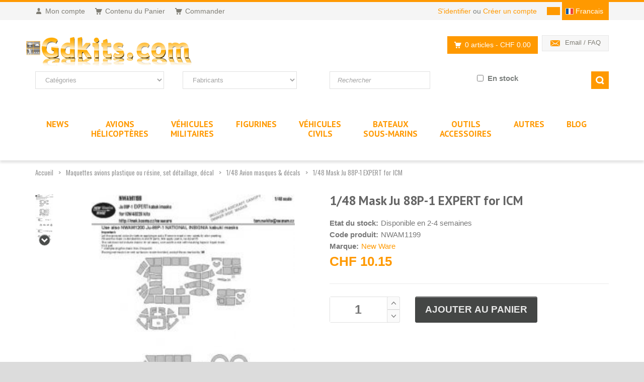

--- FILE ---
content_type: text/html; charset=ISO-8859-1
request_url: https://www.gdkits.com/new-ware-nwam1199-1-48-mask-ju-88p-1-expert-for-icm-p-112342.html
body_size: 18594
content:
<!DOCTYPE html>
<html lang="fr">
  <head>
    <meta charset="iso-8859-1">     <!-- Global site tag (gtag.js) - Google Analytics -->
    <script async src="https://www.googletagmanager.com/gtag/js?id=UA-3853315-1"></script>
    
        
    <title>1/48 Mask Ju 88P-1 EXPERT for ICM - 1/48 Avion masques &amp; décals</title>
    <link rel="alternate" hreflang="fr" href="https://www.gdkits.com/new-ware-nwam1199-1-48-mask-ju-88p-1-expert-for-icm-p-112342.html">
<link rel="alternate" hreflang="de" href="https://www.gdkits.com/de/new-ware-nwam1199-1-48-mask-ju-88p-1-expert-for-icm-p-112342.html">
<link rel="alternate" hreflang="it" href="https://www.gdkits.com/it/new-ware-nwam1199-1-48-mask-ju-88p-1-expert-for-icm-p-112342.html">
<link rel="alternate" hreflang="en" href="https://www.gdkits.com/en/new-ware-nwam1199-1-48-mask-ju-88p-1-expert-for-icm-p-112342.html">

    <link rel="canonical" href="https://www.gdkits.com/new-ware-nwam1199-1-48-mask-ju-88p-1-expert-for-icm-p-112342.html">    <meta name="google-site-verification" content="_1gNAFduW62VEiki_UR09fYkEpgwq8yPrvs8VTU4Big" />
    <meta name="description" content="1/48 Mask Ju 88P-1 EXPERT for ICM - 1/48 Avion masques &amp; décals">
            <meta name="robots" content="index,follow">    <meta name="viewport" content="width=device-width, initial-scale=1.0">
    <link href='/template/fonts/fonts.css?family=PT+Sans:400,700,400italic,700italic%7CPT+Gudea:400,700,400italic%7CPT+Oswald:400,700,300' rel='stylesheet' id="googlefont">
    <link rel="stylesheet" href="/template/css/bootstrap.min.css">
    <link rel="stylesheet" href="/template/css/font-awesome.min.css">
    <link rel="stylesheet" href="/template/css/owl.carousel.css"><link rel="stylesheet" href="/template/css/prettyPhoto.css">
        <link rel="stylesheet" href="/template/css/style.min.css?v=2.02">
    <link rel="stylesheet" href="/template/css/responsive.css">

    <link rel="icon" type="image/png" href="favicon.ico">

    <script src="/template/js/jquery.js"></script>
    <script defer src="/template/js/analytics.js"></script>
        <script src="/template/js/modernizr.custom.js"></script>
  </head>
  <body>
    <div id="wrapper">
      <header id="header">
        <div id="header-top">
          <div class="container">
            <div class="row">
              <div class="col-md-12">
                <div class="header-top-left">
                  <ul id="top-links" class="clearfix">
                    <li><a href="account.php" title="Mon compte"><span class="top-icon top-icon-user"></span><span class="hide-for-xs">Mon compte</span></a></li>
                    <li><a href="shopping_cart.php" title="Contenu du Panier"><span class="top-icon top-icon-cart"></span><span class="hide-for-xs">Contenu du Panier</span></a></li>
                    <li><a href="checkout_shipping.php" title="Commander"><span class="top-icon top-icon-cart"></span><span class="hide-for-xs">Commander</span></a></li>
                  </ul>
                </div>
                <div class="header-top-right">
                  <div class="header-top-dropdowns pull-right">
                    <div class="btn-group dropdown-money">
				<button type="button" class="btn btn-custom dropdown-toggle" data-toggle="dropdown">
					<span></span>
				</button>
				<ul class="dropdown-menu pull-right" role="menu"><li><a href="#" rel="nofollow" onclick="changeCurrency('USD');return false;"><span>USD</span></a></li><li><a href="#" rel="nofollow" onclick="changeCurrency('EUR');return false;"><span>EUR</span></a></li><li><a href="#" rel="nofollow" onclick="changeCurrency('CHF');return false;"><span>CHF</span></a></li><li><a href="#" rel="nofollow" onclick="changeCurrency('GBP');return false;"><span>GBP</span></a></li></ul></div>
                    <div class="btn-group dropdown-language">

			<button type="button" class="btn btn-custom dropdown-toggle" data-toggle="dropdown">
				<span class="flag-container french"></span>
						<span class="hide-for-xs">Francais</span>
			</button>

			<ul class="dropdown-menu pull-right" role="menu">
				<!-- images/italy-flag.png -->
				<li><a href="https://www.gdkits.com/de/new-ware-nwam1199-1-48-mask-ju-88p-1-expert-for-icm-p-112342.html"><span class="flag-container german"></span><span class="hide-for-xs">Deutsch</span></a></li><li><a href="https://www.gdkits.com/it/new-ware-nwam1199-1-48-mask-ju-88p-1-expert-for-icm-p-112342.html"><span class="flag-container italian"></span><span class="hide-for-xs">Italiano</span></a></li><li><a href="https://www.gdkits.com/en/new-ware-nwam1199-1-48-mask-ju-88p-1-expert-for-icm-p-112342.html"><span class="flag-container english"></span><span class="hide-for-xs">English</span></a></li></ul>
		</div><!-- End .btn-group -->                    
                  </div>
                  <div class="header-text-container pull-right">
                    <p class="header-link"><a href="login.php">S'identifier</a>&nbsp;ou&nbsp;<a href="create_account.php">Cr&eacute;er un compte</a></p>                  </div>
                </div>
              </div>
            </div>
          </div>
        </div>

        <div id="inner-header">
          <div class="container">
            <div class="row">
              <div class="col-md-5 col-sm-5 col-xs-6 logo-container">
                <div class="logo clearfix">
                  <a href="https://www.gdkits.com/" title="GDkits Magasin de maquettes, figurines et accessoires"><img src="images/template/gdkits.gif" alt="GDkits Magasin de maquettes, figurines et accessoires" title="GDkits Magasin de maquettes, figurines et accessoires" class="img-responsive"></a>
                </div>
              </div>
              <div class="col-md-7 col-sm-7 col-xs-6 header-inner-right">
                <div class="header-box contact-infos pull-right">
                  <ul>
                                        <li><span class="header-box-icon header-box-icon-email"></span><a href="contact_us.php">Email / FAQ</a></li>
                  </ul>
                </div>

                <div id="quick-access">
                  <div class="dropdown-cart-menu-container pull-right">
                    <div class="btn-group dropdown-cart">
                      <button type="button" class="btn btn-custom dropdown-toggle" data-toggle="dropdown">
                        <span class="cart-menu-icon"></span>
                        0 articles <span class="drop-price">- CHF 0.00</span>
                      </button>

                      <div class="dropdown-menu dropdown-cart-menu pull-right clearfix" role="menu">
                      <div class="h4">Contenu du Panier</div>Aucun article dans le panier
                      </div>
                    </div>
                  </div>
                </div>
              </div>
            </div>
          </div>
          <div class="container">
            <div id="search-section" class="hide-for-sm">
              <form class="form-inline quick-search-form" action="advanced_search_result.php" method="get">
                <div class="row">
                  <div class="col-xs-12 col-sm-3">
                    <select name="categories_id" class="form-control"><option value="" SELECTED>Cat&eacute;gories</option><option value="21">Avions Hélicoptères</option><option value="63">&nbsp;&nbsp;1/72 Maquettes avions</option><option value="88">&nbsp;&nbsp;1/72 Avion sets de détaillage</option><option value="105">&nbsp;&nbsp;1/72 Avion masque & décals</option><option value="27">&nbsp;&nbsp;1/48 Maquettes avions</option><option value="62">&nbsp;&nbsp;1/48 Sets de détaillage avions</option><option value="104">&nbsp;&nbsp;1/48 Avion masques & décals</option><option value="83">&nbsp;&nbsp;1/32 Maquettes avions</option><option value="90">&nbsp;&nbsp;1/32 Avion sets de détaillage</option><option value="103">&nbsp;&nbsp;1/32 Avion masques & décals</option><option value="82">&nbsp;&nbsp;1/144 Maquettes avions</option><option value="145">&nbsp;&nbsp;1/144 Sets de détaillage avions</option><option value="130">&nbsp;&nbsp;1/144 Décals et masques avion</option><option value="153">&nbsp;&nbsp;1/24 Avion maquettes</option><option value="168">&nbsp;&nbsp;1/24 Avion sets de détaillage</option><option value="180">&nbsp;&nbsp;1/24 Avion masques & décals</option><option value="150">&nbsp;&nbsp;1/35 Avion maquettes</option><option value="202">&nbsp;&nbsp;1/35 Avion sets de détaillage</option><option value="154">&nbsp;&nbsp;1/35 Avions masques et décals</option><option value="151">&nbsp;&nbsp;1/200 Avion maquettes</option><option value="152">&nbsp;&nbsp;1/350 Avion maquettes</option><option value="228">&nbsp;&nbsp;Autres échelles Avion maquettes</option><option value="231">&nbsp;&nbsp;Autres échelles avion sets de dé</option><option value="166">&nbsp;&nbsp;1/144 SWISS Kits</option><option value="117">&nbsp;&nbsp;1/32 SWISS AF</option><option value="116">&nbsp;&nbsp;1/48 SWISS AF Décalques</option><option value="100">&nbsp;&nbsp;1/48 SWISS AF Kits</option><option value="107">&nbsp;&nbsp;1/48 SWISS AF Kits d&#039;amélioratio</option><option value="108">&nbsp;&nbsp;1/72 SWISS AF Décalques</option><option value="99">&nbsp;&nbsp;1/72 SWISS AF Kits</option><option value="106">&nbsp;&nbsp;1/72 SWISS AF Kits d&#039;amélioratio</option><option value="122">&nbsp;&nbsp;Livres Aviation Suisse</option><option value="23">Véhicules Militaires</option><option value="30">&nbsp;&nbsp;1/35 Maquettes militaires</option><option value="45">&nbsp;&nbsp;1/35 sets détaillage militaire</option><option value="135">&nbsp;&nbsp;1/35 AFV masques & décals</option><option value="69">&nbsp;&nbsp;1/72 AFV maquettes</option><option value="91">&nbsp;&nbsp;1/72 AFV sets de détaillage</option><option value="136">&nbsp;&nbsp;1/72 AFV décals</option><option value="84">&nbsp;&nbsp;1/48 AFV maquettes</option><option value="92">&nbsp;&nbsp;1/48 AFV sets de détaillage</option><option value="155">&nbsp;&nbsp;1/48 AFV décals</option><option value="182">&nbsp;&nbsp;1/16 AFV maquettes</option><option value="193">&nbsp;&nbsp;1/144 Maquettes militaires</option><option value="232">&nbsp;&nbsp;Autres échelles AFV maquettes</option><option value="36">Figurines</option><option value="59">&nbsp;&nbsp;1/72 Figurine résine</option><option value="67">&nbsp;&nbsp;1/72 Figurines plastique</option><option value="58">&nbsp;&nbsp;1/48 Figurine résine</option><option value="129">&nbsp;&nbsp;1/48 Figurines plastique</option><option value="123">&nbsp;&nbsp;1/32 Figurine résine</option><option value="68">&nbsp;&nbsp;1/32 Figurines plastique</option><option value="55">&nbsp;&nbsp;1/35 Figurine résine</option><option value="54">&nbsp;&nbsp;1/35 Figurine plastique</option><option value="186">&nbsp;&nbsp;1/35 Figurines décals & accessoi</option><option value="163">&nbsp;&nbsp;1/24 Figurines</option><option value="195">&nbsp;&nbsp;54mm Figurines</option><option value="177">&nbsp;&nbsp;75mm Figurines résine</option><option value="194">&nbsp;&nbsp;90mm Figurines résine</option><option value="124">&nbsp;&nbsp;Autres échelles Figurines</option><option value="125">Véhicules Civils</option><option value="185">&nbsp;&nbsp;1/12 Décalques</option><option value="217">&nbsp;&nbsp;1/12 Kit amélioration</option><option value="183">&nbsp;&nbsp;1/12 Voiture et camion Kits</option><option value="207">&nbsp;&nbsp;1/16 Voiture et camion Kits</option><option value="184">&nbsp;&nbsp;1/20 Voiture et camion Kits</option><option value="187">&nbsp;&nbsp;1/20 Décalques</option><option value="158">&nbsp;&nbsp;1/24 Voiture et camion Kits</option><option value="127">&nbsp;&nbsp;1/24 Kit amélioration</option><option value="179">&nbsp;&nbsp;1/24 Décalques et Masques</option><option value="218">&nbsp;&nbsp;1/25 Voiture et camion Kits</option><option value="213">&nbsp;&nbsp;1/32 Voiture et camion Kits</option><option value="201">&nbsp;&nbsp;1/35 Voiture et camion Kits</option><option value="188">&nbsp;&nbsp;1/43 Voiture et camion</option><option value="126">&nbsp;&nbsp;1/72 Voiture et camion Kits</option><option value="221">&nbsp;&nbsp;1/4 Voiture et camion Kits</option><option value="196">&nbsp;&nbsp;1/6 Voiture et camion Kits</option><option value="230">&nbsp;&nbsp;1/87 Trains</option><option value="197">&nbsp;&nbsp;Autres échelles Voiture et camio</option><option value="137">Bateaux Sous-marins</option><option value="169">&nbsp;&nbsp;Maquettes bateaux 1/35</option><option value="223">&nbsp;&nbsp;Sets amélioration bateaux 1/35</option><option value="139">&nbsp;&nbsp;Maquettes bateaux 1/72</option><option value="140">&nbsp;&nbsp;Sets amélioration bateaux 1/72</option><option value="147">&nbsp;&nbsp;Maquettes bateaux 1/144</option><option value="178">&nbsp;&nbsp;Sets amélioration bateaux 1/144</option><option value="148">&nbsp;&nbsp;Maquettes bateaux 1/200</option><option value="209">&nbsp;&nbsp;Sets amélioration bateaux 1/200</option><option value="142">&nbsp;&nbsp;Maquettes bateaux 1/350</option><option value="146">&nbsp;&nbsp;Sets amélioration bateaux 1/350</option><option value="149">&nbsp;&nbsp;Maquettes bateaux 1/700</option><option value="138">&nbsp;&nbsp;Sets amélioration bateaux 1/700</option><option value="143">&nbsp;&nbsp;Maquettes bateaux 1/400</option><option value="144">&nbsp;&nbsp;Sets amélioration bateaux 1/400</option><option value="229">&nbsp;&nbsp;Autres échelles Bateaux</option><option value="34">Outils Accessoires</option><option value="239">&nbsp;&nbsp;Autes Acc. Diorama</option><option value="86">&nbsp;&nbsp;Outils</option><option value="51">&nbsp;&nbsp;Aérographe</option><option value="87">&nbsp;&nbsp;Consommables</option><option value="81">&nbsp;&nbsp;Peintures</option><option value="198">&nbsp;&nbsp;Pigments</option><option value="164">&nbsp;&nbsp;Profilés Plaques</option><option value="219">&nbsp;&nbsp;Weathering</option><option value="167">&nbsp;&nbsp;1/144 Acc. Diorama</option><option value="134">&nbsp;&nbsp;1/32 Acc. Diorama</option><option value="66">&nbsp;&nbsp;1/35 Acc. Diorama</option><option value="89">&nbsp;&nbsp;1/48 Acc. Diorama</option><option value="65">&nbsp;&nbsp;1/72 Acc. Diorama</option><option value="237">&nbsp;&nbsp;Matériel pour Diorama</option><option value="235">&nbsp;&nbsp;Présentoirs</option><option value="171">&nbsp;&nbsp;Livres Avions</option><option value="170">&nbsp;&nbsp;Livres Véhicules Militaires</option><option value="172">&nbsp;&nbsp;Livres Bateaux</option><option value="233">&nbsp;&nbsp;Livres Divers</option><option value="238">Autres</option><option value="234">&nbsp;&nbsp;Espace</option><option value="175">&nbsp;&nbsp;Fiction</option><option value="191">&nbsp;&nbsp;Wargame</option><option value="128">&nbsp;&nbsp;Autres</option><option value="236">&nbsp;&nbsp;Bons Cadeaux</option><option value="101">&nbsp;&nbsp;Occasion - Publications</option><option value="95">&nbsp;&nbsp;Occasion 1/72 Avion</option><option value="96">&nbsp;&nbsp;Occasion 1/48 Avion</option><option value="132">&nbsp;&nbsp;Occasion 1/48 Diorama</option><option value="97">&nbsp;&nbsp;Occasion 1/32 Avion</option><option value="224">&nbsp;&nbsp;Occasion 1/72 AFV Kits</option><option value="131">&nbsp;&nbsp;Occasion 1/35 AFV</option><option value="93">&nbsp;&nbsp;Autres Deuxième Main</option></select>
                  </div>
                  <div class="col-xs-12 col-sm-3">
                    <select name="manufacturers_id" class="form-control"><option value="" SELECTED>Fabricants</option><option value="719">16.02</option><option value="726">1ManArmy</option><option value="119">4+ Publications</option><option value="284">5M Hobby</option><option value="754">77PROPELLER</option><option value="77">A Model</option><option value="652">A&A MODELS</option><option value="701">A-Squared</option><option value="30">Aber</option><option value="679">Abteilung 502</option><option value="38">Academy</option><option value="156">Ace</option><option value="461">ADH Publishing</option><option value="530">Advanced Modeling</option><option value="629">Aero48</option><option value="290">Aerobonus</option><option value="71">AeroMaster Decals</option><option value="204">Aerotech</option><option value="251">AFV Club</option><option value="671">AGB</option><option value="195">AIM</option><option value="578">Aim Fan Model</option><option value="596">Aims</option><option value="711">Air-Graphic Models</option><option value="76">Airdoc</option><option value="25">Aires</option><option value="41">Airfix</option><option value="363">Airframe Decals</option><option value="769">Airmark</option><option value="694">Airone Hobby</option><option value="302">Airscale</option><option value="75">Airwaves</option><option value="713">AJM Models</option><option value="410">AK Interactive</option><option value="147">Alan</option><option value="72">Albatros</option><option value="35">Alclad</option><option value="739">Alps-Hobby</option><option value="486">AM Products</option><option value="625">AMG</option><option value="490">AMK</option><option value="87">AML</option><option value="179">AMP</option><option value="110">AMT</option><option value="400">Amusing Hobby</option><option value="194">Anigrand Craftswork</option><option value="755">Annetra</option><option value="704">Answer</option><option value="638">Antarki Models</option><option value="588">AOA Decals</option><option value="209">Aoshima</option><option value="644">Arma Hobby</option><option value="233">Armada Hobby</option><option value="283">Armory</option><option value="561">Arsenal Model Group</option><option value="159">Art Model</option><option value="724">Art Scale</option><option value="624">Artillery</option><option value="238">Astra Decals</option><option value="621">ATOL HOBBY</option><option value="172">Attack</option><option value="712">Attittude Aviation</option><option value="382">Avalon</option><option value="657">AVI Models</option><option value="487">Avia Decals</option><option value="310">Aviaeology</option><option value="767">Aviator</option><option value="545">Aviattic</option><option value="88">AVIS</option><option value="89">AZ Model</option><option value="215">Aztec</option><option value="37">Azur</option><option value="654">Babibi Models</option><option value="691">Bandai</option><option value="727">Bare-Metal</option><option value="288">Barracuda Studios</option><option value="731">BE IZZI</option><option value="773">Beacon Models</option><option value="746">Beemax</option><option value="79">Begemot</option><option value="553">Bel Kits</option><option value="228">Berna Decals</option><option value="605">Big Planes Kits</option><option value="674">Blackbird Models</option><option value="186">Blackdog</option><option value="503">Blitz Models</option><option value="612">Blue Rider</option><option value="187">BOA Decals</option><option value="332">Bombshell</option><option value="695">Border Model</option><option value="327">Bra.Z Models</option><option value="73">Bravo-6</option><option value="161">Brengun</option><option value="637">Brigade</option><option value="208">Bronco Models</option><option value="287">Caesar Miniatures</option><option value="129">CAM</option><option value="387">Caracal Models</option><option value="725">Check Six</option><option value="631">Chintoys</option><option value="690">Clear Prop</option><option value="101">CMK</option><option value="42">CMR</option><option value="232">Colorado</option><option value="581">Combat Armour Models</option><option value="91">Condor</option><option value="641">Copper State Models</option><option value="696">CtA Cut then Add</option><option value="321">Cyber-Hobby</option><option value="273">Czech Model</option><option value="123">Daco Products</option><option value="304">Dalrymple & Verdun</option><option value="526">Dark Alliance</option><option value="689">Das Werk</option><option value="699">Dead Design Models</option><option value="390">Decarli Model</option><option value="552">Dekno</option><option value="664">Deluxe Materials</option><option value="748">Detail & Wonder</option><option value="575">Ding-Hao Hobby</option><option value="559">DK Decals</option><option value="743">Dogfight Editions</option><option value="673">Dora Wings</option><option value="291">Double Ugly</option><option value="229">DP Casper</option><option value="13">Dragon</option><option value="257">Dream Model</option><option value="212">Dutch Decal</option><option value="303">Dutch Profile</option><option value="247">Eagle Cal</option><option value="555">Eagle Parts</option><option value="54">Eagle Strike</option><option value="274">Eastern Express</option><option value="505">Ebbro</option><option value="677">Echelon FD</option><option value="31">Eduard</option><option value="342">Emhar</option><option value="154">Evergreen</option><option value="697">Exito Decals</option><option value="770">Exotic Decals</option><option value="616">Experts Choice</option><option value="92">Extratech</option><option value="55">F-4dable Models</option><option value="308">F-rsin</option><option value="281">F-rsin Plastic</option><option value="756">FabScale Studio</option><option value="56">Falcon</option><option value="105">FCM</option><option value="245">Fightertown</option><option value="525">First to Fight Kits</option><option value="611">FlightCraft</option><option value="171">Flightpath UK</option><option value="745">Flory Models</option><option value="173">Fly</option><option value="322">Flyhawk</option><option value="211">Flying Colors</option><option value="512">Flying Leathernecks</option><option value="570">Fox Two Mini</option><option value="590">Foxbot Decals</option><option value="557">Freedom Models</option><option value="217">Freightdog</option><option value="157">Friul Model</option><option value="414">Frog</option><option value="430">Furball Aero-Design</option><option value="766">GA Publishing</option><option value="765">Galdecal</option><option value="658">GasPatch Models</option><option value="433">Gator</option><option value="112">GDKits</option><option value="392">Ginter Books</option><option value="723">GMU</option><option value="336">GRAN</option><option value="513">Great Little Ships</option><option value="337">Great Wall Hobby</option><option value="565">GREEN STRAWBERRY</option><option value="471">Guideline Publications</option><option value="138">Gunze-Sangyo</option><option value="465">H-Model Decals</option><option value="463">HAD</option><option value="244">Harder & Steenbeck</option><option value="11">Hasegawa</option><option value="381">HAT Industrie</option><option value="599">Hataka Hobby</option><option value="165">Hauler</option><option value="34">Heller</option><option value="702">Hero Hobby Kits</option><option value="350">HGW</option><option value="57">Hi Decal</option><option value="44">Historic Wing</option><option value="472">HM Decals</option><option value="667">HMH-Publications</option><option value="688">Hobby 2000</option><option value="81">Hobby Boss</option><option value="24">Hobby Craft</option><option value="597">Hobby Fan</option><option value="447">Hong Kong Models</option><option value="763">House Of Phantom Decals</option><option value="158">Humbrol</option><option value="234">Hunor Product</option><option value="718">I Love Kit</option><option value="152">IBG Models</option><option value="522">Icarus Productions</option><option value="82">ICM</option><option value="280">Iliad Design</option><option value="405">Imex</option><option value="634">Infinity Models</option><option value="768">Inside the Armour</option><option value="311">IOM-Kit</option><option value="729">ION Model</option><option value="630">Iroquois Models</option><option value="225">IsraDecal</option><option value="10">Italeri</option><option value="434">Jach</option><option value="95">Jakab</option><option value="323">Japo</option><option value="523">JBr Decals</option><option value="675">JH MODELS</option><option value="632">JK Resin</option><option value="622">JLC</option><option value="462">JM Model</option><option value="662">Joystick</option><option value="389">KA Models</option><option value="118">Kagero</option><option value="58">Karaya</option><option value="714">Kazan Model Dynamics</option><option value="730">Kelik</option><option value="193">Kinetic</option><option value="289">Kits-World</option><option value="444">Kitty Hawk</option><option value="94">Kora Model</option><option value="741">Kotare Models</option><option value="528">Kovozavody Prostejov</option><option value="286">KP Models (Kopro)</option><option value="546">KV Decals</option><option value="396">Ldecals Studio</option><option value="29">Legend Productions</option><option value="142">LF Model</option><option value="249">Lifelike</option><option value="531">Lima November</option><option value="573">Lima Oscar Decals</option><option value="122">Linden Hill</option><option value="686">Linear-A</option><option value="749">Litaki Model</option><option value="750">Litaki Model Kit</option><option value="717">LP Models</option><option value="262">LPS Hobby</option><option value="759">Lucky Toys</option><option value="580">Lukgraph</option><option value="144">MAC</option><option value="205">Mach 2</option><option value="153">Maestro Model</option><option value="753">Magic Factory</option><option value="615">Maketar</option><option value="547">Marabu Design</option><option value="46">Marivox</option><option value="473">Mark 1</option><option value="539">Mars</option><option value="150">Master (PL)</option><option value="738">Master Tools</option><option value="16">Masterbox</option><option value="420">Mastercasters</option><option value="104">MC-One</option><option value="399">Meng Models</option><option value="509">Merit</option><option value="592">Metallic Details</option><option value="111">Micro-Mesh</option><option value="59">Microscale</option><option value="409">Mig Productions</option><option value="411">MIKRO-MIR</option><option value="292">Military In Detail</option><option value="241">Military Wheels</option><option value="626">Milspec</option><option value="742">Mini Craft Collection</option><option value="312">Mini World</option><option value="168">MiniArt</option><option value="720">minibase</option><option value="197">Minicraft</option><option value="364">Minimali Productions</option><option value="650">Miniwing-Plastic</option><option value="198">Miniwings</option><option value="180">Mirage Hobby</option><option value="492">Mirror Models</option><option value="334">MK-72</option><option value="437">Mk.1 Design</option><option value="703">Model Aircraft Extra</option><option value="148">Model Alliance</option><option value="139">Model Art</option><option value="529">Model Maker</option><option value="576">Model Wheels</option><option value="670">Modelcollect</option><option value="182">Modeldecal</option><option value="329">Modelsvit</option><option value="448">Moebius</option><option value="563">Montex</option><option value="639">Moose Republic Decals</option><option value="706">MP Originals Masters Models</option><option value="331">MPC</option><option value="417">MPD/Mini Print</option><option value="269">MPK</option><option value="47">MPM</option><option value="653">Mr. Paint</option><option value="676">Multicast</option><option value="116">Mushroom Model Publications</option><option value="520">Naval Fighters</option><option value="393">Neomega</option><option value="566">New Ware</option><option value="524">NH Detail</option><option value="424">North Star Model</option><option value="325">Noy&#039;s Miniatures</option><option value="747">Nunu Model Kit</option><option value="762">OK-JET</option><option value="761">Old 66</option><option value="196">Olimp Models</option><option value="151">Omega Model</option><option value="317">Orion</option><option value="26">Outils pour modélisme</option><option value="260">OWL Decals</option><option value="201">Ozmods</option><option value="468">Panda</option><option value="48">Pavla</option><option value="549">Peewit</option><option value="341">Pegasus Hobbies</option><option value="721">PH Model</option><option value="456">Phoenix Model</option><option value="737">Phoenix Scale Publications</option><option value="603">Pilot Replicas</option><option value="70">PJ production</option><option value="90">Planet</option><option value="544">Plastic Planet Club</option><option value="189">PlusModel</option><option value="708">PM Model</option><option value="585">Pmask</option><option value="510">Polar Lights</option><option value="338">Polish Wings</option><option value="169">Print Scale</option><option value="707">Procal Decals</option><option value="266">Profimodeller</option><option value="255">PST</option><option value="760">Q Men</option><option value="610">Q-M-T</option><option value="62">Quickboost</option><option value="716">Quinta Studio</option><option value="352">Radial Engines & Wheels</option><option value="700">Ram Models</option><option value="467">Raphael</option><option value="318">Red Box</option><option value="736">Red Fox Studio</option><option value="265">Reji Model</option><option value="407">RES-IM</option><option value="758">Resarm</option><option value="163">Resin Art</option><option value="633">ResKit</option><option value="27">Revell</option><option value="427">Riich Models</option><option value="143">Rising Decals</option><option value="446">Rob Taurus</option><option value="619">Robert Bergwall Decals</option><option value="121">Roden</option><option value="572">Rop</option><option value="115">RS Models</option><option value="297">RV Aircraft</option><option value="618">Rye Field Model</option><option value="540">S & M Models</option><option value="722">Sabrekits</option><option value="231">SAM Publications</option><option value="141">SBS Model</option><option value="268">Scale Aircraft Conversions</option><option value="477">Schatton Modellbau</option><option value="421">Seaforth Publishing</option><option value="646">Shesto</option><option value="170">Silver Wings</option><option value="306">SkunkModels</option><option value="164">Sky-High</option><option value="250">Skyline</option><option value="764">Slaters</option><option value="316">SMDS</option><option value="133">Smer</option><option value="450">Soar ART Workshop</option><option value="83">South Front</option><option value="660">Sova Model</option><option value="521">Sparmax</option><option value="484">Special Armour</option><option value="50">Special Hobby</option><option value="177">Special Navy</option><option value="259">Spin</option><option value="103">Squadron</option><option value="97">Sram</option><option value="536">Star Decals</option><option value="218">Starfighter Decals</option><option value="351">Start</option><option value="685">Stransky Kits</option><option value="319">Strelets</option><option value="663">Sun Details</option><option value="220">Superscale</option><option value="728">Suyata</option><option value="131">Sword</option><option value="693">SX-ART</option><option value="181">Syhart</option><option value="514">Takom</option><option value="651">TALLY-HO</option><option value="12">Tamiya</option><option value="15">Tank Model</option><option value="419">Tarangus</option><option value="455">Taurus Models</option><option value="63">Techmod</option><option value="532">The Plastic Soldier Company</option><option value="775">THREE OAKS</option><option value="647">Thunder Models</option><option value="582">Thunderbird Models</option><option value="642">Thundercals</option><option value="617">Tiger Models</option><option value="533">Tigerhead Decals</option><option value="640">Top Notch</option><option value="190">TP Model</option><option value="84">True Details</option><option value="51">Trumpeter</option><option value="149">Two Bobs</option><option value="541">Twosix Silk</option><option value="752">U-Star</option><option value="608">Ultima Ratio</option><option value="698">Ultracast</option><option value="772">Uma</option><option value="548">Unicraft</option><option value="167">Unimodel</option><option value="598">Vagabond Decals</option><option value="362">Valiant Miniatures</option><option value="307">Valiant Wings Publishing</option><option value="358">Vallejo</option><option value="359">Vallejo Model Air</option><option value="99">Valom</option><option value="394">Vector</option><option value="85">Ventura</option><option value="19">Verlinden</option><option value="771">Vespa Models</option><option value="227">Vingtor</option><option value="683">Vmodels</option><option value="733">VMS</option><option value="314">Voyager Model</option><option value="248">Warbird</option><option value="305">Warpaint</option><option value="425">Waterloo 1815</option><option value="740">Weikert Decals</option><option value="277">Wheelliant</option><option value="672">Wiltec</option><option value="515">Wingman Models</option><option value="645">wingsy kits</option><option value="315">Wolfpack</option><option value="678">World At War</option><option value="299">WWP Publications</option><option value="751">X-Scale</option><option value="52">Xotic</option><option value="125">Xtradecal</option><option value="200">Xtrakit</option><option value="538">Yahu Models</option><option value="333">Yellow Wings</option><option value="270">Zebrano</option><option value="757">Zep</option><option value="774">Zimi Models</option><option value="65">Zotz</option><option value="439">Zoukei Mura</option><option value="86">Zvezda</option></select>
                  </div>
                  <div class="col-xs-12 col-sm-3">
                    <input name="keywords" type="text" class="form-control" placeholder="Rechercher" value="">
                  </div>
                  <div class="col-xs-12 col-sm-3">
                    <div class="floatLeft">
                      <input name="onstock" id="onstock" type="checkbox" class="form-control"> <label for="onstock">En stock</label>
                    </div>
                    <div class="floatRight">
                      <input type="submit" class="btn btn-custom" id="quick-search">
                    </div>
                  </div>
                </div>
              </form>
            </div>
          </div>
          <div id="main-nav-container">
            <div class="container">              
              <div class="row">
                <div class="col-md-12 clearfix">
                  <nav id="main-nav" role="navigation">
                    <div id="responsive-nav">
                      <div id="responsive-nav-button" class="floatLeft">
                        Menu <span id="responsive-nav-button-icon"></span>
                      </div>
                    </div>
                    <ul class="menu clearfix">						
						<li class="mega-menu-container"><a href="products_new.php"><span class="hide-for-lg">Nouveaux produits</span><span class="smartHide">NEWS</span></a></li><li class="mega-menu-container"><a href="https://www.gdkits.com/avions-helicopteres-c-21.html" title="Avions Hélicoptères">Avions<br>Hélicoptères</a><div class="mega-menu clearfix"><div class="row"><div class="col-4">
		<div class="mega-menu-title left">Echelle 1/72</div>
		<ul class="mega-menu-list clearfix"><li><a href="https://www.gdkits.com/1-72-maquettes-avions-c-21_63.html" title="1/72 Maquettes avions">1/72 Maquettes avions</a></li><li><a href="https://www.gdkits.com/1-72-avion-sets-de-detaillage-c-21_88.html" title="1/72 Avion sets de détaillage">1/72 Avion sets de détaillage</a></li><li><a href="https://www.gdkits.com/1-72-avion-masque-decals-c-21_105.html" title="1/72 Avion masque & décals">1/72 Avion masque & décals</a></li></ul>
	</div><div class="col-4">
		<div class="mega-menu-title left">Echelle 1/48</div>
		<ul class="mega-menu-list clearfix"><li><a href="https://www.gdkits.com/1-48-maquettes-avions-c-21_27.html" title="1/48 Maquettes avions">1/48 Maquettes avions</a></li><li><a href="https://www.gdkits.com/1-48-sets-de-detaillage-avions-c-21_62.html" title="1/48 Sets de détaillage avions">1/48 Sets de détaillage avions</a></li><li><a href="https://www.gdkits.com/1-48-avion-masques-decals-c-21_104.html" title="1/48 Avion masques & décals">1/48 Avion masques & décals</a></li></ul>
	</div><div class="col-4">
		<div class="mega-menu-title left">Echelle 1/32</div>
		<ul class="mega-menu-list clearfix"><li><a href="https://www.gdkits.com/1-32-maquettes-avions-c-21_83.html" title="1/32 Maquettes avions">1/32 Maquettes avions</a></li><li><a href="https://www.gdkits.com/1-32-avion-sets-de-detaillage-c-21_90.html" title="1/32 Avion sets de détaillage">1/32 Avion sets de détaillage</a></li><li><a href="https://www.gdkits.com/1-32-avion-masques-decals-c-21_103.html" title="1/32 Avion masques & décals">1/32 Avion masques & décals</a></li></ul>
	</div><div class="col-4">
		<div class="mega-menu-title left">Echelle 1/144</div>
		<ul class="mega-menu-list clearfix"><li><a href="https://www.gdkits.com/1-144-maquettes-avions-c-21_82.html" title="1/144 Maquettes avions">1/144 Maquettes avions</a></li><li><a href="https://www.gdkits.com/1-144-sets-de-detaillage-avions-c-21_145.html" title="1/144 Sets de détaillage avions">1/144 Sets de détaillage avions</a></li><li><a href="https://www.gdkits.com/1-144-decals-et-masques-avion-c-21_130.html" title="1/144 Décals et masques avion">1/144 Décals et masques avion</a></li></ul>
	</div></div><div class="row"><div class="col-4">
		<div class="mega-menu-title left">Echelle 1/24</div>
		<ul class="mega-menu-list clearfix"><li><a href="https://www.gdkits.com/1-24-avion-maquettes-c-21_153.html" title="1/24 Avion maquettes">1/24 Avion maquettes</a></li><li><a href="https://www.gdkits.com/1-24-avion-sets-de-detaillage-c-21_168.html" title="1/24 Avion sets de détaillage">1/24 Avion sets de détaillage</a></li><li><a href="https://www.gdkits.com/1-24-avion-masques-decals-c-21_180.html" title="1/24 Avion masques & décals">1/24 Avion masques & décals</a></li></ul>
	</div><div class="col-4">
		<div class="mega-menu-title left">Echelle 1/35</div>
		<ul class="mega-menu-list clearfix"><li><a href="https://www.gdkits.com/1-35-avion-maquettes-c-21_150.html" title="1/35 Avion maquettes">1/35 Avion maquettes</a></li><li><a href="https://www.gdkits.com/1-35-avion-sets-de-detaillage-c-21_202.html" title="1/35 Avion sets de détaillage">1/35 Avion sets de détaillage</a></li><li><a href="https://www.gdkits.com/1-35-avions-masques-et-decals-c-21_154.html" title="1/35 Avions masques et décals">1/35 Avions masques et décals</a></li></ul>
	</div><div class="col-4">
		<div class="mega-menu-title left">Autres Echelles</div>
		<ul class="mega-menu-list clearfix"><li><a href="https://www.gdkits.com/1-200-avion-maquettes-c-21_151.html" title="1/200 Avion maquettes">1/200 Avion maquettes</a></li><li><a href="https://www.gdkits.com/1-350-avion-maquettes-c-21_152.html" title="1/350 Avion maquettes">1/350 Avion maquettes</a></li><li><a href="https://www.gdkits.com/autres-echelles-avion-maquettes-c-21_228.html" title="Autres échelles Avion maquettes">Autres échelles Avion maquettes</a></li><li><a href="https://www.gdkits.com/autres-echelles-avion-sets-de-de-c-21_231.html" title="Autres échelles avion sets de dé">Autres échelles avion sets de dé</a></li></ul>
	</div><div class="col-4">
		<div class="mega-menu-title left">Forces Aériennes Suisses</div>
		<ul class="mega-menu-list clearfix"><li><a href="https://www.gdkits.com/1-144-swiss-kits-c-21_166.html" title="1/144 SWISS Kits">1/144 SWISS Kits</a></li><li><a href="https://www.gdkits.com/1-32-swiss-af-c-21_117.html" title="1/32 SWISS AF">1/32 SWISS AF</a></li><li><a href="https://www.gdkits.com/1-48-swiss-af-decalques-c-21_116.html" title="1/48 SWISS AF Décalques">1/48 SWISS AF Décalques</a></li><li><a href="https://www.gdkits.com/1-48-swiss-af-kits-c-21_100.html" title="1/48 SWISS AF Kits">1/48 SWISS AF Kits</a></li><li><a href="https://www.gdkits.com/1-48-swiss-af-kits-d-amelioratio-c-21_107.html" title="1/48 SWISS AF Kits d'amélioratio">1/48 SWISS AF Kits d'amélioratio</a></li><li><a href="https://www.gdkits.com/1-72-swiss-af-decalques-c-21_108.html" title="1/72 SWISS AF Décalques">1/72 SWISS AF Décalques</a></li><li><a href="https://www.gdkits.com/1-72-swiss-af-kits-c-21_99.html" title="1/72 SWISS AF Kits">1/72 SWISS AF Kits</a></li><li><a href="https://www.gdkits.com/1-72-swiss-af-kits-d-amelioratio-c-21_106.html" title="1/72 SWISS AF Kits d'amélioratio">1/72 SWISS AF Kits d'amélioratio</a></li><li><a href="https://www.gdkits.com/livres-aviation-suisse-c-21_122.html" title="Livres Aviation Suisse">Livres Aviation Suisse</a></li></ul>
	</div></div></div><li class="mega-menu-container"><a href="https://www.gdkits.com/vehicules-militaires-c-23.html" title="Véhicules Militaires">Véhicules<br>Militaires</a><div class="mega-menu clearfix"><div class="row"><div class="col-4">
		<div class="mega-menu-title left">Echelle 1/35</div>
		<ul class="mega-menu-list clearfix"><li><a href="https://www.gdkits.com/1-35-maquettes-militaires-c-23_30.html" title="1/35 Maquettes militaires">1/35 Maquettes militaires</a></li><li><a href="https://www.gdkits.com/1-35-sets-detaillage-militaire-c-23_45.html" title="1/35 sets détaillage militaire">1/35 sets détaillage militaire</a></li><li><a href="https://www.gdkits.com/1-35-afv-masques-decals-c-23_135.html" title="1/35 AFV masques & décals">1/35 AFV masques & décals</a></li></ul>
	</div><div class="col-4">
		<div class="mega-menu-title left">Echelle 1/72</div>
		<ul class="mega-menu-list clearfix"><li><a href="https://www.gdkits.com/1-72-afv-maquettes-c-23_69.html" title="1/72 AFV maquettes">1/72 AFV maquettes</a></li><li><a href="https://www.gdkits.com/1-72-afv-sets-de-detaillage-c-23_91.html" title="1/72 AFV sets de détaillage">1/72 AFV sets de détaillage</a></li><li><a href="https://www.gdkits.com/1-72-afv-decals-c-23_136.html" title="1/72 AFV décals">1/72 AFV décals</a></li></ul>
	</div><div class="col-4">
		<div class="mega-menu-title left">Echelle 1/48</div>
		<ul class="mega-menu-list clearfix"><li><a href="https://www.gdkits.com/1-48-afv-maquettes-c-23_84.html" title="1/48 AFV maquettes">1/48 AFV maquettes</a></li><li><a href="https://www.gdkits.com/1-48-afv-sets-de-detaillage-c-23_92.html" title="1/48 AFV sets de détaillage">1/48 AFV sets de détaillage</a></li><li><a href="https://www.gdkits.com/1-48-afv-decals-c-23_155.html" title="1/48 AFV décals">1/48 AFV décals</a></li></ul>
	</div><div class="col-4">
		<div class="mega-menu-title left">Autres Echelles</div>
		<ul class="mega-menu-list clearfix"><li><a href="https://www.gdkits.com/1-16-afv-maquettes-c-23_182.html" title="1/16 AFV maquettes">1/16 AFV maquettes</a></li><li><a href="https://www.gdkits.com/1-144-maquettes-militaires-c-23_193.html" title="1/144 Maquettes militaires">1/144 Maquettes militaires</a></li><li><a href="https://www.gdkits.com/autres-echelles-afv-maquettes-c-23_232.html" title="Autres échelles AFV maquettes">Autres échelles AFV maquettes</a></li></ul>
	</div></div></div><li class="mega-menu-container"><a href="https://www.gdkits.com/figurines-c-36.html" title="Figurines">Figurines</a><div class="mega-menu clearfix"><div class="row"><div class="col-5">
		<div class="mega-menu-title left">Echelle 1/72</div>
		<ul class="mega-menu-list clearfix"><li><a href="https://www.gdkits.com/1-72-figurine-resine-c-36_59.html" title="1/72 Figurine résine">1/72 Figurine résine</a></li><li><a href="https://www.gdkits.com/1-72-figurines-plastique-c-36_67.html" title="1/72 Figurines plastique">1/72 Figurines plastique</a></li></ul>
	</div><div class="col-5">
		<div class="mega-menu-title left">Echelle 1/48</div>
		<ul class="mega-menu-list clearfix"><li><a href="https://www.gdkits.com/1-48-figurine-resine-c-36_58.html" title="1/48 Figurine résine">1/48 Figurine résine</a></li><li><a href="https://www.gdkits.com/1-48-figurines-plastique-c-36_129.html" title="1/48 Figurines plastique">1/48 Figurines plastique</a></li></ul>
	</div><div class="col-5">
		<div class="mega-menu-title left">Echelle 1/32</div>
		<ul class="mega-menu-list clearfix"><li><a href="https://www.gdkits.com/1-32-figurine-resine-c-36_123.html" title="1/32 Figurine résine">1/32 Figurine résine</a></li><li><a href="https://www.gdkits.com/1-32-figurines-plastique-c-36_68.html" title="1/32 Figurines plastique">1/32 Figurines plastique</a></li></ul>
	</div><div class="col-5">
		<div class="mega-menu-title left">Echelle 1/35</div>
		<ul class="mega-menu-list clearfix"><li><a href="https://www.gdkits.com/1-35-figurine-resine-c-36_55.html" title="1/35 Figurine résine">1/35 Figurine résine</a></li><li><a href="https://www.gdkits.com/1-35-figurine-plastique-c-36_54.html" title="1/35 Figurine plastique">1/35 Figurine plastique</a></li><li><a href="https://www.gdkits.com/1-35-figurines-decals-accessoi-c-36_186.html" title="1/35 Figurines décals & accessoi">1/35 Figurines décals & accessoi</a></li></ul>
	</div><div class="col-5">
		<div class="mega-menu-title left">Autres Echelles</div>
		<ul class="mega-menu-list clearfix"><li><a href="https://www.gdkits.com/1-24-figurines-c-36_163.html" title="1/24 Figurines">1/24 Figurines</a></li><li><a href="https://www.gdkits.com/54mm-figurines-c-36_195.html" title="54mm Figurines">54mm Figurines</a></li><li><a href="https://www.gdkits.com/75mm-figurines-resine-c-36_177.html" title="75mm Figurines résine">75mm Figurines résine</a></li><li><a href="https://www.gdkits.com/90mm-figurines-resine-c-36_194.html" title="90mm Figurines résine">90mm Figurines résine</a></li><li><a href="https://www.gdkits.com/autres-echelles-figurines-c-36_124.html" title="Autres échelles Figurines">Autres échelles Figurines</a></li></ul>
	</div></div></div><li class="mega-menu-container"><a href="https://www.gdkits.com/vehicules-civils-c-125.html" title="Véhicules Civils">Véhicules<br>Civils</a><div class="mega-menu clearfix"><div class="row"><div class="col-5">
		<div class="mega-menu-title left">Echelle 1/12</div>
		<ul class="mega-menu-list clearfix"><li><a href="https://www.gdkits.com/1-12-decalques-c-125_185.html" title="1/12 Décalques">1/12 Décalques</a></li><li><a href="https://www.gdkits.com/1-12-kit-amelioration-c-125_217.html" title="1/12 Kit amélioration">1/12 Kit amélioration</a></li><li><a href="https://www.gdkits.com/1-12-voiture-et-camion-kits-c-125_183.html" title="1/12 Voiture et camion Kits">1/12 Voiture et camion Kits</a></li></ul>
	</div><div class="col-5">
		<div class="mega-menu-title left">Echelle 1/16 -> 1/20</div>
		<ul class="mega-menu-list clearfix"><li><a href="https://www.gdkits.com/1-16-voiture-et-camion-kits-c-125_207.html" title="1/16 Voiture et camion Kits">1/16 Voiture et camion Kits</a></li><li><a href="https://www.gdkits.com/1-20-voiture-et-camion-kits-c-125_184.html" title="1/20 Voiture et camion Kits">1/20 Voiture et camion Kits</a></li><li><a href="https://www.gdkits.com/1-20-decalques-c-125_187.html" title="1/20 Décalques">1/20 Décalques</a></li></ul>
	</div><div class="col-5">
		<div class="mega-menu-title left">Echelle 1/24</div>
		<ul class="mega-menu-list clearfix"><li><a href="https://www.gdkits.com/1-24-voiture-et-camion-kits-c-125_158.html" title="1/24 Voiture et camion Kits">1/24 Voiture et camion Kits</a></li><li><a href="https://www.gdkits.com/1-24-kit-amelioration-c-125_127.html" title="1/24 Kit amélioration">1/24 Kit amélioration</a></li><li><a href="https://www.gdkits.com/1-24-decalques-et-masques-c-125_179.html" title="1/24 Décalques et Masques">1/24 Décalques et Masques</a></li></ul>
	</div><div class="col-5">
		<div class="mega-menu-title left">Echelle 1/25 -> 1/35</div>
		<ul class="mega-menu-list clearfix"><li><a href="https://www.gdkits.com/1-25-voiture-et-camion-kits-c-125_218.html" title="1/25 Voiture et camion Kits">1/25 Voiture et camion Kits</a></li><li><a href="https://www.gdkits.com/1-32-voiture-et-camion-kits-c-125_213.html" title="1/32 Voiture et camion Kits">1/32 Voiture et camion Kits</a></li><li><a href="https://www.gdkits.com/1-35-voiture-et-camion-kits-c-125_201.html" title="1/35 Voiture et camion Kits">1/35 Voiture et camion Kits</a></li></ul>
	</div><div class="col-5">
		<div class="mega-menu-title left">Autres Echelles</div>
		<ul class="mega-menu-list clearfix"><li><a href="https://www.gdkits.com/1-43-voiture-et-camion-c-125_188.html" title="1/43 Voiture et camion">1/43 Voiture et camion</a></li><li><a href="https://www.gdkits.com/1-72-voiture-et-camion-kits-c-125_126.html" title="1/72 Voiture et camion Kits">1/72 Voiture et camion Kits</a></li><li><a href="https://www.gdkits.com/1-4-voiture-et-camion-kits-c-125_221.html" title="1/4 Voiture et camion Kits">1/4 Voiture et camion Kits</a></li><li><a href="https://www.gdkits.com/1-6-voiture-et-camion-kits-c-125_196.html" title="1/6 Voiture et camion Kits">1/6 Voiture et camion Kits</a></li><li><a href="https://www.gdkits.com/1-87-trains-c-125_230.html" title="1/87 Trains">1/87 Trains</a></li><li><a href="https://www.gdkits.com/autres-echelles-voiture-et-camio-c-125_197.html" title="Autres échelles Voiture et camio">Autres échelles Voiture et camio</a></li></ul>
	</div></div></div><li class="mega-menu-container"><a href="https://www.gdkits.com/bateaux-sous-marins-c-137.html" title="Bateaux Sous-marins">Bateaux<br>Sous-marins</a><div class="mega-menu clearfix"><div class="row"><div class="col-5">
		<div class="mega-menu-title left">Echelle 1/35 - 1/72</div>
		<ul class="mega-menu-list clearfix"><li><a href="https://www.gdkits.com/maquettes-bateaux-1-35-c-137_169.html" title="Maquettes bateaux 1/35">Maquettes bateaux 1/35</a></li><li><a href="https://www.gdkits.com/sets-amelioration-bateaux-1-35-c-137_223.html" title="Sets amélioration bateaux 1/35">Sets amélioration bateaux 1/35</a></li><li><a href="https://www.gdkits.com/maquettes-bateaux-1-72-c-137_139.html" title="Maquettes bateaux 1/72">Maquettes bateaux 1/72</a></li><li><a href="https://www.gdkits.com/sets-amelioration-bateaux-1-72-c-137_140.html" title="Sets amélioration bateaux 1/72">Sets amélioration bateaux 1/72</a></li></ul>
	</div><div class="col-5">
		<div class="mega-menu-title left">Echelle 1/144 - 1/200</div>
		<ul class="mega-menu-list clearfix"><li><a href="https://www.gdkits.com/maquettes-bateaux-1-144-c-137_147.html" title="Maquettes bateaux 1/144">Maquettes bateaux 1/144</a></li><li><a href="https://www.gdkits.com/sets-amelioration-bateaux-1-144-c-137_178.html" title="Sets amélioration bateaux 1/144">Sets amélioration bateaux 1/144</a></li><li><a href="https://www.gdkits.com/maquettes-bateaux-1-150-c-222.html" title=""></a></li><li><a href="https://www.gdkits.com/maquettes-bateaux-1-200-c-137_148.html" title="Maquettes bateaux 1/200">Maquettes bateaux 1/200</a></li><li><a href="https://www.gdkits.com/sets-amelioration-bateaux-1-200-c-137_209.html" title="Sets amélioration bateaux 1/200">Sets amélioration bateaux 1/200</a></li></ul>
	</div><div class="col-5">
		<div class="mega-menu-title left">Echelle 1/350</div>
		<ul class="mega-menu-list clearfix"><li><a href="https://www.gdkits.com/maquettes-bateaux-1-350-c-137_142.html" title="Maquettes bateaux 1/350">Maquettes bateaux 1/350</a></li><li><a href="https://www.gdkits.com/sets-amelioration-bateaux-1-350-c-137_146.html" title="Sets amélioration bateaux 1/350">Sets amélioration bateaux 1/350</a></li><li><a href="https://www.gdkits.com/1-350-bateau-decalques-c-190.html" title=""></a></li></ul>
	</div><div class="col-5">
		<div class="mega-menu-title left">Echelle 1/700</div>
		<ul class="mega-menu-list clearfix"><li><a href="https://www.gdkits.com/maquettes-bateaux-1-700-c-137_149.html" title="Maquettes bateaux 1/700">Maquettes bateaux 1/700</a></li><li><a href="https://www.gdkits.com/sets-amelioration-bateaux-1-700-c-137_138.html" title="Sets amélioration bateaux 1/700">Sets amélioration bateaux 1/700</a></li></ul>
	</div><div class="col-5">
		<div class="mega-menu-title left">Autres Echelles</div>
		<ul class="mega-menu-list clearfix"><li><a href="https://www.gdkits.com/maquettes-bateaux-1-400-c-137_143.html" title="Maquettes bateaux 1/400">Maquettes bateaux 1/400</a></li><li><a href="https://www.gdkits.com/sets-amelioration-bateaux-1-400-c-137_144.html" title="Sets amélioration bateaux 1/400">Sets amélioration bateaux 1/400</a></li><li><a href="https://www.gdkits.com/1-500-bateau-full-hull-c-161.html" title=""></a></li><li><a href="https://www.gdkits.com/1-600-bateau-full-hull-c-160.html" title=""></a></li><li><a href="https://www.gdkits.com/autres-echelles-bateaux-c-137_229.html" title="Autres échelles Bateaux">Autres échelles Bateaux</a></li></ul>
	</div></div></div><li class="mega-menu-container"><a href="https://www.gdkits.com/outils-accessoires-c-34.html" title="Outils Accessoires">Outils<br>Accessoires</a><div class="mega-menu clearfix"><div class="row"><div class="col-4">
		<div class="mega-menu-title left">Outils</div>
		<ul class="mega-menu-list clearfix"><li><a href="https://www.gdkits.com/outils-c-34_86.html" title="Outils">Outils</a></li><li><a href="https://www.gdkits.com/aerographe-c-34_51.html" title="Aérographe">Aérographe</a></li></ul>
	</div><div class="col-4">
		<div class="mega-menu-title left">Consommables</div>
		<ul class="mega-menu-list clearfix"><li><a href="https://www.gdkits.com/consommables-c-34_87.html" title="Consommables">Consommables</a></li><li><a href="https://www.gdkits.com/peintures-c-34_81.html" title="Peintures">Peintures</a></li><li><a href="https://www.gdkits.com/pigments-c-34_198.html" title="Pigments">Pigments</a></li><li><a href="https://www.gdkits.com/profiles-plaques-c-34_164.html" title="Profilés Plaques">Profilés Plaques</a></li><li><a href="https://www.gdkits.com/weathering-c-34_219.html" title="Weathering">Weathering</a></li></ul>
	</div><div class="col-4">
		<div class="mega-menu-title left">Livres & DVD</div>
		<ul class="mega-menu-list clearfix"><li><a href="https://www.gdkits.com/livres-avions-c-34_171.html" title="Livres Avions">Livres Avions</a></li><li><a href="https://www.gdkits.com/livres-vehicules-militaires-c-34_170.html" title="Livres Véhicules Militaires">Livres Véhicules Militaires</a></li><li><a href="https://www.gdkits.com/livres-bateaux-c-34_172.html" title="Livres Bateaux">Livres Bateaux</a></li><li><a href="https://www.gdkits.com/livres-divers-c-34_233.html" title="Livres Divers">Livres Divers</a></li></ul>
	</div><div class="col-4">
		<div class="mega-menu-title left">Accessoires Diorama</div>
		<ul class="mega-menu-list clearfix"><li><a href="https://www.gdkits.com/1-144-acc-diorama-c-34_167.html" title="1/144 Acc. Diorama">1/144 Acc. Diorama</a></li><li><a href="https://www.gdkits.com/1-32-acc-diorama-c-34_134.html" title="1/32 Acc. Diorama">1/32 Acc. Diorama</a></li><li><a href="https://www.gdkits.com/1-35-acc-diorama-c-34_66.html" title="1/35 Acc. Diorama">1/35 Acc. Diorama</a></li><li><a href="https://www.gdkits.com/1-48-acc-diorama-c-34_89.html" title="1/48 Acc. Diorama">1/48 Acc. Diorama</a></li><li><a href="https://www.gdkits.com/1-72-acc-diorama-c-34_65.html" title="1/72 Acc. Diorama">1/72 Acc. Diorama</a></li><li><a href="https://www.gdkits.com/autes-acc-diorama-c-34_239.html" title="Autes Acc. Diorama">Autes Acc. Diorama</a></li><li><a href="https://www.gdkits.com/materiel-pour-diorama-c-34_237.html" title="Matériel pour Diorama">Matériel pour Diorama</a></li><li><a href="https://www.gdkits.com/presentoirs-c-34_235.html" title="Présentoirs">Présentoirs</a></li></ul>
	</div></div></div><li class="mega-menu-container"><a href="https://www.gdkits.com/autres-c-238.html" title="Autres">Autres</a><div class="mega-menu clearfix"><div class="row"><div class="col-3">
		<div class="mega-menu-title left">Autres</div>
		<ul class="mega-menu-list clearfix"><li><a href="https://www.gdkits.com/espace-c-238_234.html" title="Espace">Espace</a></li><li><a href="https://www.gdkits.com/fiction-c-238_175.html" title="Fiction">Fiction</a></li><li><a href="https://www.gdkits.com/wargame-c-238_191.html" title="Wargame">Wargame</a></li><li><a href="https://www.gdkits.com/autres-c-238_128.html" title="Autres">Autres</a></li></ul>
	</div><div class="col-3">
		<div class="mega-menu-title left">Bons Cadeaux</div>
		<ul class="mega-menu-list clearfix"><li><a href="https://www.gdkits.com/bons-cadeaux-c-238_236.html" title="Bons Cadeaux">Bons Cadeaux</a></li></ul>
	</div><div class="col-3">
		<div class="mega-menu-title left">Deuxième Main</div>
		<ul class="mega-menu-list clearfix"><li><a href="https://www.gdkits.com/occasion-publications-c-238_101.html" title="Occasion - Publications">Occasion - Publications</a></li><li><a href="https://www.gdkits.com/occasion-1-72-avion-c-238_95.html" title="Occasion 1/72 Avion">Occasion 1/72 Avion</a></li><li><a href="https://www.gdkits.com/occasion-1-48-avion-c-238_96.html" title="Occasion 1/48 Avion">Occasion 1/48 Avion</a></li><li><a href="https://www.gdkits.com/occasion-1-48-diorama-c-238_132.html" title="Occasion 1/48 Diorama">Occasion 1/48 Diorama</a></li><li><a href="https://www.gdkits.com/occasion-1-32-avion-c-238_97.html" title="Occasion 1/32 Avion">Occasion 1/32 Avion</a></li><li><a href="https://www.gdkits.com/occasion-1-72-afv-kits-c-238_224.html" title="Occasion 1/72 AFV Kits">Occasion 1/72 AFV Kits</a></li><li><a href="https://www.gdkits.com/occasion-1-35-afv-c-238_131.html" title="Occasion 1/35 AFV">Occasion 1/35 AFV</a></li><li><a href="https://www.gdkits.com/autres-deuxieme-main-c-238_93.html" title="Autres Deuxième Main">Autres Deuxième Main</a></li></ul>
	</div></div></div><li class="mega-menu-container"><a target="_blank" href="/blog/"><span class="hide-for-lg">BLOG</span><span class="smartHide">Blog</span></a></li><li>
							<div id="search-section-sm" class="hide-for-lg">
								<form class="form-inline quick-search-form" action="advanced_search_result.php" method="get">
									<div class="row">
										<div class="col-xs-12 col-sm-3">
											<select name="categories_id" class="form-control"><option value="" SELECTED>Cat&eacute;gories</option><option value="21">Avions Hélicoptères</option><option value="63">&nbsp;&nbsp;1/72 Maquettes avions</option><option value="88">&nbsp;&nbsp;1/72 Avion sets de détaillage</option><option value="105">&nbsp;&nbsp;1/72 Avion masque & décals</option><option value="27">&nbsp;&nbsp;1/48 Maquettes avions</option><option value="62">&nbsp;&nbsp;1/48 Sets de détaillage avions</option><option value="104">&nbsp;&nbsp;1/48 Avion masques & décals</option><option value="83">&nbsp;&nbsp;1/32 Maquettes avions</option><option value="90">&nbsp;&nbsp;1/32 Avion sets de détaillage</option><option value="103">&nbsp;&nbsp;1/32 Avion masques & décals</option><option value="82">&nbsp;&nbsp;1/144 Maquettes avions</option><option value="145">&nbsp;&nbsp;1/144 Sets de détaillage avions</option><option value="130">&nbsp;&nbsp;1/144 Décals et masques avion</option><option value="153">&nbsp;&nbsp;1/24 Avion maquettes</option><option value="168">&nbsp;&nbsp;1/24 Avion sets de détaillage</option><option value="180">&nbsp;&nbsp;1/24 Avion masques & décals</option><option value="150">&nbsp;&nbsp;1/35 Avion maquettes</option><option value="202">&nbsp;&nbsp;1/35 Avion sets de détaillage</option><option value="154">&nbsp;&nbsp;1/35 Avions masques et décals</option><option value="151">&nbsp;&nbsp;1/200 Avion maquettes</option><option value="152">&nbsp;&nbsp;1/350 Avion maquettes</option><option value="228">&nbsp;&nbsp;Autres échelles Avion maquettes</option><option value="231">&nbsp;&nbsp;Autres échelles avion sets de dé</option><option value="166">&nbsp;&nbsp;1/144 SWISS Kits</option><option value="117">&nbsp;&nbsp;1/32 SWISS AF</option><option value="116">&nbsp;&nbsp;1/48 SWISS AF Décalques</option><option value="100">&nbsp;&nbsp;1/48 SWISS AF Kits</option><option value="107">&nbsp;&nbsp;1/48 SWISS AF Kits d&#039;amélioratio</option><option value="108">&nbsp;&nbsp;1/72 SWISS AF Décalques</option><option value="99">&nbsp;&nbsp;1/72 SWISS AF Kits</option><option value="106">&nbsp;&nbsp;1/72 SWISS AF Kits d&#039;amélioratio</option><option value="122">&nbsp;&nbsp;Livres Aviation Suisse</option><option value="23">Véhicules Militaires</option><option value="30">&nbsp;&nbsp;1/35 Maquettes militaires</option><option value="45">&nbsp;&nbsp;1/35 sets détaillage militaire</option><option value="135">&nbsp;&nbsp;1/35 AFV masques & décals</option><option value="69">&nbsp;&nbsp;1/72 AFV maquettes</option><option value="91">&nbsp;&nbsp;1/72 AFV sets de détaillage</option><option value="136">&nbsp;&nbsp;1/72 AFV décals</option><option value="84">&nbsp;&nbsp;1/48 AFV maquettes</option><option value="92">&nbsp;&nbsp;1/48 AFV sets de détaillage</option><option value="155">&nbsp;&nbsp;1/48 AFV décals</option><option value="182">&nbsp;&nbsp;1/16 AFV maquettes</option><option value="193">&nbsp;&nbsp;1/144 Maquettes militaires</option><option value="232">&nbsp;&nbsp;Autres échelles AFV maquettes</option><option value="36">Figurines</option><option value="59">&nbsp;&nbsp;1/72 Figurine résine</option><option value="67">&nbsp;&nbsp;1/72 Figurines plastique</option><option value="58">&nbsp;&nbsp;1/48 Figurine résine</option><option value="129">&nbsp;&nbsp;1/48 Figurines plastique</option><option value="123">&nbsp;&nbsp;1/32 Figurine résine</option><option value="68">&nbsp;&nbsp;1/32 Figurines plastique</option><option value="55">&nbsp;&nbsp;1/35 Figurine résine</option><option value="54">&nbsp;&nbsp;1/35 Figurine plastique</option><option value="186">&nbsp;&nbsp;1/35 Figurines décals & accessoi</option><option value="163">&nbsp;&nbsp;1/24 Figurines</option><option value="195">&nbsp;&nbsp;54mm Figurines</option><option value="177">&nbsp;&nbsp;75mm Figurines résine</option><option value="194">&nbsp;&nbsp;90mm Figurines résine</option><option value="124">&nbsp;&nbsp;Autres échelles Figurines</option><option value="125">Véhicules Civils</option><option value="185">&nbsp;&nbsp;1/12 Décalques</option><option value="217">&nbsp;&nbsp;1/12 Kit amélioration</option><option value="183">&nbsp;&nbsp;1/12 Voiture et camion Kits</option><option value="207">&nbsp;&nbsp;1/16 Voiture et camion Kits</option><option value="184">&nbsp;&nbsp;1/20 Voiture et camion Kits</option><option value="187">&nbsp;&nbsp;1/20 Décalques</option><option value="158">&nbsp;&nbsp;1/24 Voiture et camion Kits</option><option value="127">&nbsp;&nbsp;1/24 Kit amélioration</option><option value="179">&nbsp;&nbsp;1/24 Décalques et Masques</option><option value="218">&nbsp;&nbsp;1/25 Voiture et camion Kits</option><option value="213">&nbsp;&nbsp;1/32 Voiture et camion Kits</option><option value="201">&nbsp;&nbsp;1/35 Voiture et camion Kits</option><option value="188">&nbsp;&nbsp;1/43 Voiture et camion</option><option value="126">&nbsp;&nbsp;1/72 Voiture et camion Kits</option><option value="221">&nbsp;&nbsp;1/4 Voiture et camion Kits</option><option value="196">&nbsp;&nbsp;1/6 Voiture et camion Kits</option><option value="230">&nbsp;&nbsp;1/87 Trains</option><option value="197">&nbsp;&nbsp;Autres échelles Voiture et camio</option><option value="137">Bateaux Sous-marins</option><option value="169">&nbsp;&nbsp;Maquettes bateaux 1/35</option><option value="223">&nbsp;&nbsp;Sets amélioration bateaux 1/35</option><option value="139">&nbsp;&nbsp;Maquettes bateaux 1/72</option><option value="140">&nbsp;&nbsp;Sets amélioration bateaux 1/72</option><option value="147">&nbsp;&nbsp;Maquettes bateaux 1/144</option><option value="178">&nbsp;&nbsp;Sets amélioration bateaux 1/144</option><option value="148">&nbsp;&nbsp;Maquettes bateaux 1/200</option><option value="209">&nbsp;&nbsp;Sets amélioration bateaux 1/200</option><option value="142">&nbsp;&nbsp;Maquettes bateaux 1/350</option><option value="146">&nbsp;&nbsp;Sets amélioration bateaux 1/350</option><option value="149">&nbsp;&nbsp;Maquettes bateaux 1/700</option><option value="138">&nbsp;&nbsp;Sets amélioration bateaux 1/700</option><option value="143">&nbsp;&nbsp;Maquettes bateaux 1/400</option><option value="144">&nbsp;&nbsp;Sets amélioration bateaux 1/400</option><option value="229">&nbsp;&nbsp;Autres échelles Bateaux</option><option value="34">Outils Accessoires</option><option value="239">&nbsp;&nbsp;Autes Acc. Diorama</option><option value="86">&nbsp;&nbsp;Outils</option><option value="51">&nbsp;&nbsp;Aérographe</option><option value="87">&nbsp;&nbsp;Consommables</option><option value="81">&nbsp;&nbsp;Peintures</option><option value="198">&nbsp;&nbsp;Pigments</option><option value="164">&nbsp;&nbsp;Profilés Plaques</option><option value="219">&nbsp;&nbsp;Weathering</option><option value="167">&nbsp;&nbsp;1/144 Acc. Diorama</option><option value="134">&nbsp;&nbsp;1/32 Acc. Diorama</option><option value="66">&nbsp;&nbsp;1/35 Acc. Diorama</option><option value="89">&nbsp;&nbsp;1/48 Acc. Diorama</option><option value="65">&nbsp;&nbsp;1/72 Acc. Diorama</option><option value="237">&nbsp;&nbsp;Matériel pour Diorama</option><option value="235">&nbsp;&nbsp;Présentoirs</option><option value="171">&nbsp;&nbsp;Livres Avions</option><option value="170">&nbsp;&nbsp;Livres Véhicules Militaires</option><option value="172">&nbsp;&nbsp;Livres Bateaux</option><option value="233">&nbsp;&nbsp;Livres Divers</option><option value="238">Autres</option><option value="234">&nbsp;&nbsp;Espace</option><option value="175">&nbsp;&nbsp;Fiction</option><option value="191">&nbsp;&nbsp;Wargame</option><option value="128">&nbsp;&nbsp;Autres</option><option value="236">&nbsp;&nbsp;Bons Cadeaux</option><option value="101">&nbsp;&nbsp;Occasion - Publications</option><option value="95">&nbsp;&nbsp;Occasion 1/72 Avion</option><option value="96">&nbsp;&nbsp;Occasion 1/48 Avion</option><option value="132">&nbsp;&nbsp;Occasion 1/48 Diorama</option><option value="97">&nbsp;&nbsp;Occasion 1/32 Avion</option><option value="224">&nbsp;&nbsp;Occasion 1/72 AFV Kits</option><option value="131">&nbsp;&nbsp;Occasion 1/35 AFV</option><option value="93">&nbsp;&nbsp;Autres Deuxième Main</option></select>
										</div>
										<div class="col-xs-12 col-sm-3">
											<select name="manufacturers_id" class="form-control"><option value="" SELECTED>Fabricants</option><option value="719">16.02</option><option value="726">1ManArmy</option><option value="119">4+ Publications</option><option value="284">5M Hobby</option><option value="754">77PROPELLER</option><option value="77">A Model</option><option value="652">A&A MODELS</option><option value="701">A-Squared</option><option value="30">Aber</option><option value="679">Abteilung 502</option><option value="38">Academy</option><option value="156">Ace</option><option value="461">ADH Publishing</option><option value="530">Advanced Modeling</option><option value="629">Aero48</option><option value="290">Aerobonus</option><option value="71">AeroMaster Decals</option><option value="204">Aerotech</option><option value="251">AFV Club</option><option value="671">AGB</option><option value="195">AIM</option><option value="578">Aim Fan Model</option><option value="596">Aims</option><option value="711">Air-Graphic Models</option><option value="76">Airdoc</option><option value="25">Aires</option><option value="41">Airfix</option><option value="363">Airframe Decals</option><option value="769">Airmark</option><option value="694">Airone Hobby</option><option value="302">Airscale</option><option value="75">Airwaves</option><option value="713">AJM Models</option><option value="410">AK Interactive</option><option value="147">Alan</option><option value="72">Albatros</option><option value="35">Alclad</option><option value="739">Alps-Hobby</option><option value="486">AM Products</option><option value="625">AMG</option><option value="490">AMK</option><option value="87">AML</option><option value="179">AMP</option><option value="110">AMT</option><option value="400">Amusing Hobby</option><option value="194">Anigrand Craftswork</option><option value="755">Annetra</option><option value="704">Answer</option><option value="638">Antarki Models</option><option value="588">AOA Decals</option><option value="209">Aoshima</option><option value="644">Arma Hobby</option><option value="233">Armada Hobby</option><option value="283">Armory</option><option value="561">Arsenal Model Group</option><option value="159">Art Model</option><option value="724">Art Scale</option><option value="624">Artillery</option><option value="238">Astra Decals</option><option value="621">ATOL HOBBY</option><option value="172">Attack</option><option value="712">Attittude Aviation</option><option value="382">Avalon</option><option value="657">AVI Models</option><option value="487">Avia Decals</option><option value="310">Aviaeology</option><option value="767">Aviator</option><option value="545">Aviattic</option><option value="88">AVIS</option><option value="89">AZ Model</option><option value="215">Aztec</option><option value="37">Azur</option><option value="654">Babibi Models</option><option value="691">Bandai</option><option value="727">Bare-Metal</option><option value="288">Barracuda Studios</option><option value="731">BE IZZI</option><option value="773">Beacon Models</option><option value="746">Beemax</option><option value="79">Begemot</option><option value="553">Bel Kits</option><option value="228">Berna Decals</option><option value="605">Big Planes Kits</option><option value="674">Blackbird Models</option><option value="186">Blackdog</option><option value="503">Blitz Models</option><option value="612">Blue Rider</option><option value="187">BOA Decals</option><option value="332">Bombshell</option><option value="695">Border Model</option><option value="327">Bra.Z Models</option><option value="73">Bravo-6</option><option value="161">Brengun</option><option value="637">Brigade</option><option value="208">Bronco Models</option><option value="287">Caesar Miniatures</option><option value="129">CAM</option><option value="387">Caracal Models</option><option value="725">Check Six</option><option value="631">Chintoys</option><option value="690">Clear Prop</option><option value="101">CMK</option><option value="42">CMR</option><option value="232">Colorado</option><option value="581">Combat Armour Models</option><option value="91">Condor</option><option value="641">Copper State Models</option><option value="696">CtA Cut then Add</option><option value="321">Cyber-Hobby</option><option value="273">Czech Model</option><option value="123">Daco Products</option><option value="304">Dalrymple & Verdun</option><option value="526">Dark Alliance</option><option value="689">Das Werk</option><option value="699">Dead Design Models</option><option value="390">Decarli Model</option><option value="552">Dekno</option><option value="664">Deluxe Materials</option><option value="748">Detail & Wonder</option><option value="575">Ding-Hao Hobby</option><option value="559">DK Decals</option><option value="743">Dogfight Editions</option><option value="673">Dora Wings</option><option value="291">Double Ugly</option><option value="229">DP Casper</option><option value="13">Dragon</option><option value="257">Dream Model</option><option value="212">Dutch Decal</option><option value="303">Dutch Profile</option><option value="247">Eagle Cal</option><option value="555">Eagle Parts</option><option value="54">Eagle Strike</option><option value="274">Eastern Express</option><option value="505">Ebbro</option><option value="677">Echelon FD</option><option value="31">Eduard</option><option value="342">Emhar</option><option value="154">Evergreen</option><option value="697">Exito Decals</option><option value="770">Exotic Decals</option><option value="616">Experts Choice</option><option value="92">Extratech</option><option value="55">F-4dable Models</option><option value="308">F-rsin</option><option value="281">F-rsin Plastic</option><option value="756">FabScale Studio</option><option value="56">Falcon</option><option value="105">FCM</option><option value="245">Fightertown</option><option value="525">First to Fight Kits</option><option value="611">FlightCraft</option><option value="171">Flightpath UK</option><option value="745">Flory Models</option><option value="173">Fly</option><option value="322">Flyhawk</option><option value="211">Flying Colors</option><option value="512">Flying Leathernecks</option><option value="570">Fox Two Mini</option><option value="590">Foxbot Decals</option><option value="557">Freedom Models</option><option value="217">Freightdog</option><option value="157">Friul Model</option><option value="414">Frog</option><option value="430">Furball Aero-Design</option><option value="766">GA Publishing</option><option value="765">Galdecal</option><option value="658">GasPatch Models</option><option value="433">Gator</option><option value="112">GDKits</option><option value="392">Ginter Books</option><option value="723">GMU</option><option value="336">GRAN</option><option value="513">Great Little Ships</option><option value="337">Great Wall Hobby</option><option value="565">GREEN STRAWBERRY</option><option value="471">Guideline Publications</option><option value="138">Gunze-Sangyo</option><option value="465">H-Model Decals</option><option value="463">HAD</option><option value="244">Harder & Steenbeck</option><option value="11">Hasegawa</option><option value="381">HAT Industrie</option><option value="599">Hataka Hobby</option><option value="165">Hauler</option><option value="34">Heller</option><option value="702">Hero Hobby Kits</option><option value="350">HGW</option><option value="57">Hi Decal</option><option value="44">Historic Wing</option><option value="472">HM Decals</option><option value="667">HMH-Publications</option><option value="688">Hobby 2000</option><option value="81">Hobby Boss</option><option value="24">Hobby Craft</option><option value="597">Hobby Fan</option><option value="447">Hong Kong Models</option><option value="763">House Of Phantom Decals</option><option value="158">Humbrol</option><option value="234">Hunor Product</option><option value="718">I Love Kit</option><option value="152">IBG Models</option><option value="522">Icarus Productions</option><option value="82">ICM</option><option value="280">Iliad Design</option><option value="405">Imex</option><option value="634">Infinity Models</option><option value="768">Inside the Armour</option><option value="311">IOM-Kit</option><option value="729">ION Model</option><option value="630">Iroquois Models</option><option value="225">IsraDecal</option><option value="10">Italeri</option><option value="434">Jach</option><option value="95">Jakab</option><option value="323">Japo</option><option value="523">JBr Decals</option><option value="675">JH MODELS</option><option value="632">JK Resin</option><option value="622">JLC</option><option value="462">JM Model</option><option value="662">Joystick</option><option value="389">KA Models</option><option value="118">Kagero</option><option value="58">Karaya</option><option value="714">Kazan Model Dynamics</option><option value="730">Kelik</option><option value="193">Kinetic</option><option value="289">Kits-World</option><option value="444">Kitty Hawk</option><option value="94">Kora Model</option><option value="741">Kotare Models</option><option value="528">Kovozavody Prostejov</option><option value="286">KP Models (Kopro)</option><option value="546">KV Decals</option><option value="396">Ldecals Studio</option><option value="29">Legend Productions</option><option value="142">LF Model</option><option value="249">Lifelike</option><option value="531">Lima November</option><option value="573">Lima Oscar Decals</option><option value="122">Linden Hill</option><option value="686">Linear-A</option><option value="749">Litaki Model</option><option value="750">Litaki Model Kit</option><option value="717">LP Models</option><option value="262">LPS Hobby</option><option value="759">Lucky Toys</option><option value="580">Lukgraph</option><option value="144">MAC</option><option value="205">Mach 2</option><option value="153">Maestro Model</option><option value="753">Magic Factory</option><option value="615">Maketar</option><option value="547">Marabu Design</option><option value="46">Marivox</option><option value="473">Mark 1</option><option value="539">Mars</option><option value="150">Master (PL)</option><option value="738">Master Tools</option><option value="16">Masterbox</option><option value="420">Mastercasters</option><option value="104">MC-One</option><option value="399">Meng Models</option><option value="509">Merit</option><option value="592">Metallic Details</option><option value="111">Micro-Mesh</option><option value="59">Microscale</option><option value="409">Mig Productions</option><option value="411">MIKRO-MIR</option><option value="292">Military In Detail</option><option value="241">Military Wheels</option><option value="626">Milspec</option><option value="742">Mini Craft Collection</option><option value="312">Mini World</option><option value="168">MiniArt</option><option value="720">minibase</option><option value="197">Minicraft</option><option value="364">Minimali Productions</option><option value="650">Miniwing-Plastic</option><option value="198">Miniwings</option><option value="180">Mirage Hobby</option><option value="492">Mirror Models</option><option value="334">MK-72</option><option value="437">Mk.1 Design</option><option value="703">Model Aircraft Extra</option><option value="148">Model Alliance</option><option value="139">Model Art</option><option value="529">Model Maker</option><option value="576">Model Wheels</option><option value="670">Modelcollect</option><option value="182">Modeldecal</option><option value="329">Modelsvit</option><option value="448">Moebius</option><option value="563">Montex</option><option value="639">Moose Republic Decals</option><option value="706">MP Originals Masters Models</option><option value="331">MPC</option><option value="417">MPD/Mini Print</option><option value="269">MPK</option><option value="47">MPM</option><option value="653">Mr. Paint</option><option value="676">Multicast</option><option value="116">Mushroom Model Publications</option><option value="520">Naval Fighters</option><option value="393">Neomega</option><option value="566">New Ware</option><option value="524">NH Detail</option><option value="424">North Star Model</option><option value="325">Noy&#039;s Miniatures</option><option value="747">Nunu Model Kit</option><option value="762">OK-JET</option><option value="761">Old 66</option><option value="196">Olimp Models</option><option value="151">Omega Model</option><option value="317">Orion</option><option value="26">Outils pour modélisme</option><option value="260">OWL Decals</option><option value="201">Ozmods</option><option value="468">Panda</option><option value="48">Pavla</option><option value="549">Peewit</option><option value="341">Pegasus Hobbies</option><option value="721">PH Model</option><option value="456">Phoenix Model</option><option value="737">Phoenix Scale Publications</option><option value="603">Pilot Replicas</option><option value="70">PJ production</option><option value="90">Planet</option><option value="544">Plastic Planet Club</option><option value="189">PlusModel</option><option value="708">PM Model</option><option value="585">Pmask</option><option value="510">Polar Lights</option><option value="338">Polish Wings</option><option value="169">Print Scale</option><option value="707">Procal Decals</option><option value="266">Profimodeller</option><option value="255">PST</option><option value="760">Q Men</option><option value="610">Q-M-T</option><option value="62">Quickboost</option><option value="716">Quinta Studio</option><option value="352">Radial Engines & Wheels</option><option value="700">Ram Models</option><option value="467">Raphael</option><option value="318">Red Box</option><option value="736">Red Fox Studio</option><option value="265">Reji Model</option><option value="407">RES-IM</option><option value="758">Resarm</option><option value="163">Resin Art</option><option value="633">ResKit</option><option value="27">Revell</option><option value="427">Riich Models</option><option value="143">Rising Decals</option><option value="446">Rob Taurus</option><option value="619">Robert Bergwall Decals</option><option value="121">Roden</option><option value="572">Rop</option><option value="115">RS Models</option><option value="297">RV Aircraft</option><option value="618">Rye Field Model</option><option value="540">S & M Models</option><option value="722">Sabrekits</option><option value="231">SAM Publications</option><option value="141">SBS Model</option><option value="268">Scale Aircraft Conversions</option><option value="477">Schatton Modellbau</option><option value="421">Seaforth Publishing</option><option value="646">Shesto</option><option value="170">Silver Wings</option><option value="306">SkunkModels</option><option value="164">Sky-High</option><option value="250">Skyline</option><option value="764">Slaters</option><option value="316">SMDS</option><option value="133">Smer</option><option value="450">Soar ART Workshop</option><option value="83">South Front</option><option value="660">Sova Model</option><option value="521">Sparmax</option><option value="484">Special Armour</option><option value="50">Special Hobby</option><option value="177">Special Navy</option><option value="259">Spin</option><option value="103">Squadron</option><option value="97">Sram</option><option value="536">Star Decals</option><option value="218">Starfighter Decals</option><option value="351">Start</option><option value="685">Stransky Kits</option><option value="319">Strelets</option><option value="663">Sun Details</option><option value="220">Superscale</option><option value="728">Suyata</option><option value="131">Sword</option><option value="693">SX-ART</option><option value="181">Syhart</option><option value="514">Takom</option><option value="651">TALLY-HO</option><option value="12">Tamiya</option><option value="15">Tank Model</option><option value="419">Tarangus</option><option value="455">Taurus Models</option><option value="63">Techmod</option><option value="532">The Plastic Soldier Company</option><option value="775">THREE OAKS</option><option value="647">Thunder Models</option><option value="582">Thunderbird Models</option><option value="642">Thundercals</option><option value="617">Tiger Models</option><option value="533">Tigerhead Decals</option><option value="640">Top Notch</option><option value="190">TP Model</option><option value="84">True Details</option><option value="51">Trumpeter</option><option value="149">Two Bobs</option><option value="541">Twosix Silk</option><option value="752">U-Star</option><option value="608">Ultima Ratio</option><option value="698">Ultracast</option><option value="772">Uma</option><option value="548">Unicraft</option><option value="167">Unimodel</option><option value="598">Vagabond Decals</option><option value="362">Valiant Miniatures</option><option value="307">Valiant Wings Publishing</option><option value="358">Vallejo</option><option value="359">Vallejo Model Air</option><option value="99">Valom</option><option value="394">Vector</option><option value="85">Ventura</option><option value="19">Verlinden</option><option value="771">Vespa Models</option><option value="227">Vingtor</option><option value="683">Vmodels</option><option value="733">VMS</option><option value="314">Voyager Model</option><option value="248">Warbird</option><option value="305">Warpaint</option><option value="425">Waterloo 1815</option><option value="740">Weikert Decals</option><option value="277">Wheelliant</option><option value="672">Wiltec</option><option value="515">Wingman Models</option><option value="645">wingsy kits</option><option value="315">Wolfpack</option><option value="678">World At War</option><option value="299">WWP Publications</option><option value="751">X-Scale</option><option value="52">Xotic</option><option value="125">Xtradecal</option><option value="200">Xtrakit</option><option value="538">Yahu Models</option><option value="333">Yellow Wings</option><option value="270">Zebrano</option><option value="757">Zep</option><option value="774">Zimi Models</option><option value="65">Zotz</option><option value="439">Zoukei Mura</option><option value="86">Zvezda</option></select>
										</div>
										<div class="col-xs-12 col-sm-3">
											<input name="keywords" type="text" class="form-control" placeholder="Rechercher" value="">
										</div>
										<div class="col-xs-12 col-sm-3">
											<div class="floatLeft">
												<input name="onstock" id="onstock" type="checkbox" class="form-control"> <label for="onstock">En stock</label>
											</div>
											<div class="floatRight">
												<input type="submit" class="btn btn-custom" id="quick-search">
											</div>
										</div>
									</div>
								</form>
							</div>
						</li>
					</ul>
                  </nav>
                </div>
              </div>
            </div>
          </div>
        </div>
      </header>
      <section id="content">
        <div id="breadcrumb-container">
				<div class="container">
					<ul class="breadcrumb"><li><a href="https://www.gdkits.com/">Accueil</a><li><a href="https://www.gdkits.com/avions-helicopteres-c-21.html">Maquettes avions plastique ou résine, set détaillage, décal</a><li><a href="https://www.gdkits.com/1-48-avion-masques-decals-c-21_104.html">1/48 Avion masques & décals</a><li><a href="https://www.gdkits.com/new-ware-nwam1199-1-48-mask-ju-88p-1-expert-for-icm-p-112342.html">1/48 Mask Ju 88P-1 EXPERT for ICM</a></ul>
				</div>      
			</div>
<div class="container">
  <div class="product_container">
    <div class="row">
      <div class="col-xs-12">
        <div class="row">
          <div class="col-md-6 col-sm-12 col-xs-12 product-viewer clearfix">
            
				<div id="product-image-carousel-container">
					<ul id="product-carousel" class="celastislide-list">
						<li class="active-slide"><a data-rel='prettyPhoto[product]' href="images/NWAM1199.JPG" data-image="images/NWAM1199.JPG" data-zoom-image="images/NWAM1199.JPG" class="product-gallery-item"><img src="/product_thumb.php?img=images/NWAM1199.JPG&amp;w=36.432&amp;h=92" alt="1/48 Mask Ju 88P-1 EXPERT for ICM" title="1/48 Mask Ju 88P-1 EXPERT for ICM"></a>
						</li><li><a data-rel='prettyPhoto[product]' href="images/NWAM1199_1.JPG" data-image="images/NWAM1199_1.JPG" data-zoom-image="images/NWAM1199_1.JPG" class="product-gallery-item"><img class="lazy" data-src="/product_thumb.php?img=images/NWAM1199_1.JPG&amp;w=61.578274760383&amp;h=92" alt="1/48 Mask Ju 88P-1 EXPERT for ICM image 1" title="1/48 Mask Ju 88P-1 EXPERT for ICM image 1"></a></li>
					</ul><!-- End product-carousel -->
				</div>
				<div id="product-image-container">
					<figure>
						<img class="lazy" data-src="/product_thumb.php?img=images/NWAM1199.JPG&amp;w=225.72&amp;h=570" alt="1/48 Mask Ju 88P-1 EXPERT for ICM" title="1/48 Mask Ju 88P-1 EXPERT for ICM" data-zoom-image="images/NWAM1199.JPG" id="product-image">
					</figure>
				</div><!-- product-image-container -->
          </div>
          <div class="col-md-6 col-sm-12 col-xs-12 product">
            <div class="lg-margin visible-sm visible-xs"></div><!-- Space -->
            <h1 class="product-name">1/48 Mask Ju 88P-1 EXPERT for ICM</h1>
                          <ul class="product-list">
                
                <li><span>Etat du stock:</span>Disponible en 2-4 semaines</li>
                <li><span>Code produit:</span>NWAM1199</li>
                <li><span>Marque:</span><a href="https://www.gdkits.com/new-ware-m-566.html">New Ware</a></li>
                              </ul>
              <div class="item-price">CHF 10.15</div>
                          <hr>
            <form name="cart_quantity" action="https://www.gdkits.com/new-ware-nwam1199-1-48-mask-ju-88p-1-expert-for-icm-p-112342.html?action=add_product" method="post" onsubmit="_gaq.push(['_trackEvent', 'Add to Cart', 'ProductInfo', 'products_id=112342']);">
              <div class="product-add clearfix">
                <div class="custom-quantity-input">
                  <input type="text" name="quantity" id="quantity" value="1">
                  <a href="#" onclick="$('#quantity').val(+$('#quantity').val() + 1);return false;" class="quantity-btn quantity-input-up"><i class="fa fa-angle-up"></i></a>
                  <a href="#" onclick="if ($('#quantity').val() > 1)
												$('#quantity').val(+$('#quantity').val() - 1);
											return false;" class="quantity-btn quantity-input-down"><i class="fa fa-angle-down"></i></a>
                </div>
                <input type="hidden" name="products_id" value="112342">
                <input type="submit" class="btn btn-custom-2" value="Ajouter au panier">
                <!--<button class="btn btn-custom-2">Ajouter au panier</button>-->
              </div><!-- .product-add -->
            </form>
            <div class="md-margin"></div>
          </div>
        </div>
        <div class="lg-margin2x"></div>
        <div class="row">
          <header class="content-title"><div class="title-bg"><h2 class="title">Description</h2></div><p>NEW WARE - 1/48 Mask Ju 88P-1 EXPERT for ICM 48228</p></header>
          
          
                  </div>
        
        <div>
          <div itemtype="https://schema.org/Product" itemscope>
            <meta itemprop="name" content="1/48 Mask Ju 88P-1 EXPERT for ICM" />
            <link itemprop="image" href="https://www.gdkits.com/images/NWAM1199.JPG" /><link itemprop="image" href="https://www.gdkits.com/" />
            <meta itemprop="description" content="NEW WARE - 1/48 Mask Ju 88P-1 EXPERT for ICM 48228" />
            <div itemprop="offers" itemtype="http://schema.org/Offer" itemscope>
              <link itemprop="url" href="https://www.gdkits.com/new-ware-nwam1199-1-48-mask-ju-88p-1-expert-for-icm-p-112342.html" />
              <meta itemprop="availability" content="https://schema.org/OutOfStock" />              <meta itemprop="priceCurrency" content="CHF" />
              <meta itemprop="itemCondition" content="https://schema.org/NewCondition" />
              <meta itemprop="price" content="10.15" />
              <meta itemprop="priceValidUntil" content="2026-01-30" />
              <div itemprop="seller" itemtype="https://schema.org/Organization" itemscope>
                <meta itemprop="name" content="Gdkits.com" />
              </div>
            </div>
            <meta itemprop="sku" content="NWAM1199" />
            <div itemprop="brand" itemtype="https://schema.org/Brand" itemscope>
              <meta itemprop="name" content="New Ware" />
            </div>
            <meta itemprop="mpn" content="NWAM1199" />
                        <div itemprop="review" itemtype="https://schema.org/Review" itemscope>
              <div itemprop="author" itemtype="http://schema.org/Person" itemscope>
                <meta itemprop="name" content="G. G." />
              </div>
            </div>
            
            
            
          </div>
        </div>
        
        
        
        <div class="md-margin"></div>
        					
					<script src="/template/js/jquery.debouncedresize.js"></script>
					<!--<script src="/template/js/retina.min.js"></script>-->
					<script src="/template/js/jquery.placeholder.js"></script>
					<script src="/template/js/jquery.hoverIntent.min.js"></script>
					<script src="/template/js/twitter/jquery.tweet.min.js"></script>
					<script src="/template/js/owl.carousel.min.js"></script>
					<script src="/template/js/jflickrfeed.min.js"></script>
					<script src="/template/js/jquery.fitvids.js"></script>
					<script src="/template/js/jquery.elastislide.js"></script>
					
					                                  </div>
              </div>
            </div>
          </div>
        </div>
      </section>
      
      <footer id="footer">
        <div id="inner-footer">
          <div class="container">
            <div class="row">
              <div class="col-md-3 col-sm-4 col-xs-12 widget">
                <div class="h3">Information</div>
                <ul class="links">
                  <li><a href="products_new.php">Nouveaux produits</a></li>
                  <li><a href="specials.php">Promotions</a></li>
                  <li><a href="manufacturers.php">Fabricants</a></li>
                  <li><a href="/blog/" target="_blank">Blog</a></li>
                  <li><a href="conditions.php" rel="nofollow">Conditions générales</a></li>
                  <li><a href="contact_us.php" rel="nofollow">FAQ/Nous contacter</a></li>
                </ul>
              </div>
              <div class="col-md-3 col-sm-12 col-xs-12 widget">
                <div class="h3">Moyens de paiement</div>
                <ul class="contact-list">
                  <li>Transfert Bancaire</li>
                  <li>Cartes de Crédit</li>
                  <li>Paypal</li>
                  <!--
                  <li>Postfinance</li>
                  <li>Postcard</li>
                  -->
                </ul>
                              </div>
              <div class="col-md-3 col-sm-4 col-xs-12 widget">
                <div class="h3">Adresse de la soci&eacute;t&eacute;</div>
                <div>
                  <strong>GDkits.com</strong></br>
                  Rue des Semailles 23C</br>
                  1963 V&eacute;troz</br>
                  Switzerland</br>
                  <a href="contact_us.php">FAQ/Nous contacter</a></br>
                                  </div>
              </div>
              <div class="col-md-3 col-sm-4 col-xs-12 widget">
                <div class="h3">Adresse du d&eacute;p&ocirc;t</div>
                <ul class="contact-list">
                  <li>Rue de la Jonction 58B</li>
                  <li>1963 Vétroz</li>
                  <li>Switzerland</li>
                  <li><div class="strong">Vendredi<br>de 14h00 &agrave; 18h00</div></li>
                  <li class="map-icon"><a href="https://goo.gl/maps/Bv19CGEEjPSH9oz3A" target="_blank" rel="nofollow">Carte</a></li>
                </ul>
              </div>
            </div>
          </div>
        </div>
        <div id="footer-bottom">
          <div class="container">
            <div class="row">
              <div class="col-md-7 col-sm-7 col-xs-12 footer-social-links-container">
                <ul class="social-links clearfix">
                  <li><a href="https://www.facebook.com/gdkits" class="social-icon icon-facebook" target="_blank"></a></li>
                                  </ul>
              </div><!-- End .col-md-7 -->

              <div class="col-md-5 col-sm-5 col-xs-12 footer-text-container">
                <p>&copy; 2008-2026 GDKits.com. Tous Droits Réservés</p>
              </div>
            </div>
          </div>
        </div>
      </footer>
    </div>
    
    <a href="#" id="scroll-top" title="Scroll to Top"><i class="fa fa-angle-up"></i></a>
    
    <script src="/template/js/bootstrap.min.js"></script><script src="/template/js/jquery.debouncedresize.js" defer></script><script src="/template/js/jquery.placeholder.min.js" defer></script><script src="/template/js/jquery.hoverIntent.min.js" defer></script><script src="/template/js/jquery.flexslider-min.js" defer></script><script src="/template/js/owl.carousel.min.js" defer></script><script src="/template/js/jquery.prettyPhoto.js" defer></script><script src="/template/js/jquery.elastislide.js" defer></script><script src="/template/js/jquery.elevateZoom.min.js" defer></script><script src="/template/js/main.js" defer></script>
		<script src="/template/js/jquery.flexslider-min.js" defer></script>
    <script src="/template/js/jquery.placeholder.js" defer></script>    
		<script src="/template/js/main.js"></script>
		<script>
		var GlobalCheck = new Array();
		</script>
		<script>
	function changeCurrency(newCurrency){
		$.ajax({
			type: "POST",
			url: "https://www.gdkits.com/new-ware-nwam1199-1-48-mask-ju-88p-1-expert-for-icm-p-112342.html",
			data: {currency:newCurrency},
			success: function() {
				location.reload();
			}
		});
	}
	</script>
    <script src="/template/js/LazyLoad.min.js"></script>
    <script>
    var lazyLoadInstance = new LazyLoad({
      elements_selector: ".lazy"
    });
    </script>
  </body>
</html>